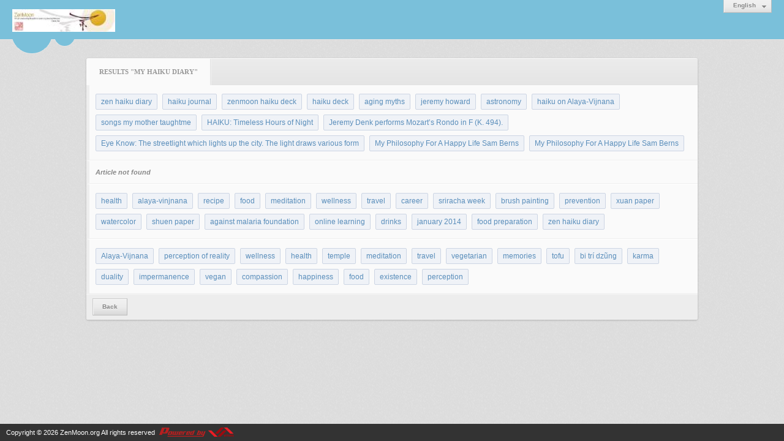

--- FILE ---
content_type: text/html; charset=utf-8
request_url: https://www.zenmoon.org/tag/343/1/my-haiku-diary
body_size: 3564
content:
<!DOCTYPE html><html lang="en-US" data-culture="en-US"><head><title>Search</title><meta http-equiv="Content-Type" content="text/html; charset=utf-8"><meta name="viewport" content="width=device-width, initial-scale=1.0, maximum-scale=5"><meta name="format-detection" content="telephone=no"><!-- Google tag (gtag.js) -->
<script async src="https://www.googletagmanager.com/gtag/js?id=G-88WT07Q8VL"></script>
<script>
  window.dataLayer = window.dataLayer || [];
  function gtag(){dataLayer.push(arguments);}
  gtag('js', new Date());

  gtag('config', 'G-88WT07Q8VL');
</script><link href="/content/themes/responsive/VNVN00079/css/BACZABx25rFaONiyXg8bFPBQB0deDxsU8FAHR9ryLPdsWsM-.fcss" rel="preload" as="style"><link href="/content/themes/responsive/VNVN00079/css/AQAmAAvl8esJX_JAvEHvHS_23jC8Qe8dL_beMAvl8esJX_JA.fcss" rel="preload" as="style"><link href="/content/themes/responsive/VNVN00079/css/BACZABx25rFaONiyXg8bFPBQB0deDxsU8FAHR9ryLPdsWsM-.fcss" rel="stylesheet" type="text/css"><link href="/content/themes/responsive/VNVN00079/css/AQAmAAvl8esJX_JAvEHvHS_23jC8Qe8dL_beMAvl8esJX_JA.fcss" rel="stylesheet" type="text/css"><link rel="canonical" href="https://www.zenmoon.org/tag/343/1/my-haiku-diary"><link rel="icon" sizes="192x192" href="https://www.zenmoon.org/images/file/0Aa3d0u61wgBAHEC/w200/chu-tau-10-7-white-bgr-01.jpg"><link rel="icon" sizes="128x128" href="https://www.zenmoon.org/images/file/0Aa3d0u61wgBAHEC/w150/chu-tau-10-7-white-bgr-01.jpg"><link rel="apple-touch-icon" href="https://www.zenmoon.org/images/file/0Aa3d0u61wgBAHEC/chu-tau-10-7-white-bgr-01.jpg"><link rel="apple-touch-icon" sizes="76x76" href="https://www.zenmoon.org/images/file/0Aa3d0u61wgBAHEC/w100/chu-tau-10-7-white-bgr-01.jpg"><link rel="apple-touch-icon" sizes="120x120" href="https://www.zenmoon.org/images/file/0Aa3d0u61wgBAHEC/w150/chu-tau-10-7-white-bgr-01.jpg"><link rel="apple-touch-icon" sizes="152x152" href="https://www.zenmoon.org/images/file/0Aa3d0u61wgBAHEC/w200/chu-tau-10-7-white-bgr-01.jpg"><meta name="apple-mobile-web-app-title" content="ZEN&#32;MOON"><meta name="application-name" content="ZEN&#32;MOON"><link rel="shortcut icon" type="image/x-icon" href="https://www.zenmoon.org/images/file/0Aa3d0u61wgBAHEC/chu-tau-10-7-white-bgr-01.jpg"><script id="script_loader_init">document.cookie='fn_screen='+window.innerWidth+'x'+window.innerHeight+'; path=/';if(!$)var _$=[],_$$=[],$=function(f){_$.push(f)},js_loader=function(f){_$$.push(f)}</script><script>(function(){var l=window.language,a={"message":"Message","ok":"OK","cancel":"Cancel","close":"Close","enable_cookie":"Your browser has cookies disabled. Make sure your cookies are enabled and try again.","":""};if(!l){l=window.language={}}for(var n in a){if(!l[n])l[n]=a[n]}})()</script></head><body class="lang_en"><div id="root"><div id="header_section"><div class="language_list"><div class="nw_group_button"><div class="nw_dropdown_menu"><div class="nw_dropdown_menu_title"><span class="nw_dropdown_menu_text">English</span></div><div class="nw_dropdown_menu_hand"></div><div class="nw_ui_menu language_list_menu"><div class="nw_ui_menu_wrap"><div class="nw_ui_menu_list"><a class="flag_en active" rel="nofollow" href="/cmd/language?lang=en&amp;redirect=L3RhZy8zNDMvMS9teS1oYWlrdS1kaWFyeQ">English</a><a class="flag_vi" rel="nofollow" href="/cmd/language?lang=vi&amp;redirect=L3RhZy8zNDMvMS9teS1oYWlrdS1kaWFyeQ">Tiếng Việt</a></div><div class="gbmab"></div><div class="gbmac"></div></div></div></div></div></div><a href="/" class="back_to_home"><img style="border:0" src="https://www.zenmoon.org/images/file/LxDhODD00AgBAAdQ/h32/banner-zenmoon-04.jpg" width="168" height="37" alt="ZenMoon" title="ZenMoon"></a><div class="clear"></div><div class="header_decorate"></div></div><div id="content_section"><div id="content_section_padding"><div class="msearch_content"><div class="nw_box"><div class="nw_box_title"><div class="nw_box_title_right"></div><div class="nw_box_title_left"><div class="nw_box_tab" data-for="#tbEditContent_m_search"><div data-name="main" class="active">Results "my&#32;haiku&#32;diary"</div></div></div><div class="clear"></div></div><div class="nw_box_content"><div class="clear"></div><div id="tbEditContent_m_search" class="tbEditContent nw_box_tab_content"><div class="tbTabPage" data-name="main" style="height: auto; overflow: hidden; display: block;"><div class="tbTabContent"><div class="tbField"><div class="tbField_Box"><div class="tbFieldContent col-xs-12"><div class="pl_content"><ul class="search_tag"><li><a href="/tag/344/1/zen-haiku-diary">zen&#32;haiku&#32;diary</a></li><li><a href="/tag/1531/1/haiku-journal">haiku&#32;journal</a></li><li><a href="/tag/1532/1/zenmoon-haiku-deck">zenmoon&#32;haiku&#32;deck</a></li><li><a href="/tag/119/1/haiku-deck">haiku&#32;deck</a></li><li><a href="/tag/198/1/aging-myths">aging&#32;myths</a></li><li><a href="/tag/1798/1/jeremy-howard">jeremy&#32;howard</a></li><li><a href="/tag/1980/1/astronomy">astronomy</a></li><li><a href="/tag/1530/1/haiku-on-alaya-vijnana">haiku&#32;on&#32;Alaya-Vijnana</a></li><li><a href="/tag/1814/1/songs-my-mother-taughtme">songs&#32;my&#32;mother&#32;taughtme</a></li><li><a href="/tag/394/1/haiku-timeless-hours-of-night">HAIKU:&#32;Timeless&#32;Hours&#32;of&#32;Night</a></li><li><a href="/tag/461/1/jeremy-denk-performs-mozart-s-rondo-in-f-k-494-">Jeremy&#32;Denk&#32;performs&#32;Mozart’s&#32;Rondo&#32;in&#32;F&#32;(K.&#32;494).</a></li><li><a href="/tag/1613/1/eye-know-the-streetlight-which-lights-up-the-city-the-light-draws-various-form">Eye&#32;Know:&#32;The&#32;streetlight&#32;which&#32;lights&#32;up&#32;the&#32;city.&#32;The&#32;light&#32;draws&#32;various&#32;form</a></li><li><a href="/tag/1746/1/my-philosophy-for-a-happy-life-sam-berns">My&#32;Philosophy&#32;For&#32;A&#32;Happy&#32;Life&#32;&#32;Sam&#32;Berns</a></li><li><a href="/tag/1747/1/my-philosophy-for-a-happy-life-sam-berns">My&#32;Philosophy&#32;For&#32;A&#32;Happy&#32;Life&#32;Sam&#32;Berns</a></li></ul><div class="clear"></div></div></div></div><div class="clear"></div></div><div class="tbField"><div class="tbField_Box"><div class="tbFieldContent col-xs-12 noresearch">Article not found</div></div><div class="clear"></div></div><div class="tbField"><div class="tbField_Box"><div class="tbFieldContent col-xs-12"><div class="pl_content"><ul class="search_tag"><li><a href="/tag/79/1/health">health</a></li><li><a href="/tag/1524/1/alaya-vinjnana">alaya-vinjnana</a></li><li><a href="/tag/82/1/recipe">recipe</a></li><li><a href="/tag/1/1/food">food</a></li><li><a href="/tag/74/1/meditation">meditation</a></li><li><a href="/tag/85/1/wellness">wellness</a></li><li><a href="/tag/76/1/travel">travel</a></li><li><a href="/tag/108/1/career">career</a></li><li><a href="/tag/280/1/sriracha-week">sriracha&#32;week</a></li><li><a href="/tag/121/1/brush-painting">brush&#32;painting</a></li><li><a href="/tag/159/1/prevention">prevention</a></li><li><a href="/tag/125/1/xuan-paper">xuan&#32;paper</a></li><li><a href="/tag/124/1/watercolor">watercolor</a></li><li><a href="/tag/123/1/shuen-paper">shuen&#32;paper</a></li><li><a href="/tag/1581/1/against-malaria-foundation">against&#32;malaria&#32;foundation</a></li><li><a href="/tag/103/1/online-learning">online&#32;learning</a></li><li><a href="/tag/162/1/drinks">drinks</a></li><li><a href="/tag/92/1/january-2014">january&#32;2014</a></li><li><a href="/tag/160/1/food-preparation">food&#32;preparation</a></li><li><a href="/tag/344/1/zen-haiku-diary">zen&#32;haiku&#32;diary</a></li></ul><div class="clear"></div></div></div></div><div class="clear"></div></div><div class="tbField"><div class="tbField_Box"><div class="tbFieldContent col-xs-12"><div class="pl_content"><ul class="search_tag"><li><a href="/tag/1529/1/alaya-vijnana">Alaya-Vijnana</a></li><li><a href="/tag/1539/1/perception-of-reality">perception&#32;of&#32;reality</a></li><li><a href="/tag/85/1/wellness">wellness</a></li><li><a href="/tag/79/1/health">health</a></li><li><a href="/tag/1958/1/temple">temple</a></li><li><a href="/tag/74/1/meditation">meditation</a></li><li><a href="/tag/76/1/travel">travel</a></li><li><a href="/tag/89/1/vegetarian">vegetarian</a></li><li><a href="/tag/1953/1/memories">memories</a></li><li><a href="/tag/1931/1/tofu">tofu</a></li><li><a href="/tag/1988/1/bi-tri-dzung">bi&#32;trí&#32;dzũng</a></li><li><a href="/tag/33/1/karma">karma</a></li><li><a href="/tag/1955/1/duality">duality</a></li><li><a href="/tag/1884/1/impermanence">impermanence</a></li><li><a href="/tag/1854/1/vegan">vegan</a></li><li><a href="/tag/8/1/compassion">compassion</a></li><li><a href="/tag/73/1/happiness">happiness</a></li><li><a href="/tag/1/1/food">food</a></li><li><a href="/tag/2106/1/existence">existence</a></li><li><a href="/tag/24/1/perception">perception</a></li></ul><div class="clear"></div></div></div></div><div class="clear"></div></div></div></div></div><div class="clear"></div></div><div class="nw_box_bottom"><div class="nw_box_bottom_right"></div><div class="nw_box_bottom_left"><div class="nw_group_button"><a href="javascript:history.back()" rel="nofollow">Back</a></div></div><div class="clear"></div></div></div></div><div class="clear"></div></div></div><div id="footer_section"><div id="copyright_nav">Copyright &copy; 2026 <a target="_blank" title="ZenMoon.org" href="/">ZenMoon.org</a>&nbsp;All rights reserved <a target="_blank" title="www.vnvn.net" href="http://www.vnvn.net"><img src="/images/site/powered-by-vnvn.png" width="128" height="20" title="VNVN System" alt="VNVN System"></a></div></div></div><script id="script_loader_end" data-event="nw.loader.XMRkIE0YNPtxDyg0">(function(){var g=window,f=document,d=g.addEventListener,b=g.attachEvent;g.__$$$=[{path:"/content/themes/responsive/VNVN00079/scripts/EgBbAjfS_mJfiyuN_nhEOdr0PvL-eEQ52vQ-8iWgQ2xTKZio.fjs",async:0,group:0},{path:"/content/themes/responsive/VNVN00079/scripts/AQA0AHFzrZJfcbh7keXKzOUuuQaR5crM5S65BnFzrZJfcbh7.fjs",async:0,group:0}];g.NV3VER=635230020230823001;if(!g.BROWSER){g.BROWSER=33024;}if (g.nw_loader)nw_loader("nw.loader.XMRkIE0YNPtxDyg0");else {var ls=f.createElement('script');ls.type='text/javascript';ls.src="/content/themes/responsive/VNVN00079/scripts/AQAiAG_BOJTUC7ykToM9r5GYH_JOgz2vkZgf8m_BOJTUC7yk.fjs";f.getElementsByTagName('head')[0].appendChild(ls);}})();</script></body></html>

--- FILE ---
content_type: text/css; charset=utf-8
request_url: https://www.zenmoon.org/content/themes/responsive/VNVN00079/css/AQAmAAvl8esJX_JAvEHvHS_23jC8Qe8dL_beMAvl8esJX_JA.fcss
body_size: 581
content:
.msearch_content{min-height:50%;padding:30px 0;min-width:50%;max-width:998px;margin:0 auto;position:relative;z-index:2}.pl_content,.pd_content{font-family:Arial;font-size:12px;color:#333}.pl_title{margin-top:-5px}.pl_title h2{font-weight:700;font-size:13px;margin:0;padding:0;display:inline}.pl_brief{text-align:justify;color:#555}.pl_thumbnail{float:left;margin:3px 8px 0 0;*margin-top:0}.pl_thumbnail_border{border:1px solid #ccc;padding:2px;background-color:#fff}.pl_thumbnail_border a{display:block;overflow:hidden;background:#fff;text-align:center}.pl_thumbnail_border img{border:0;display:block}.pl_view{color:#888;font-size:11px;padding-right:5px}.pl_date{color:#888;font-size:11px;padding-right:5px}.pl_time{color:#888;font-size:11px;padding-right:5px}.pl_readmore{text-align:right}.mark_red{color:#E47806!important}.noresearch{font-weight:700;font-style:italic}.search_tag{list-style:none;outline-style:none;margin:0;padding:0}.search_tag li{display:block;float:left;margin:4px 8px 4px 0}.search_tag li a{background:#EFF2F7;border:1px solid #CCD5E4;border-radius:2px;-webkit-border-radius:2px;-moz-border-radius:2px;padding:3px 8px;display:block;white-space:nowrap}.search_tag li a:hover{background-color:#5670A6;border:1px solid #3B5998;color:#fff}.i_0_2{background-position:-16px -80px}.i_1_2{background-position:-48px -80px}.i_0_4{background-position:-16px -144px}



--- FILE ---
content_type: text/javascript; charset=utf-8
request_url: https://www.zenmoon.org/content/themes/responsive/VNVN00079/scripts/AQA0AHFzrZJfcbh7keXKzOUuuQaR5crM5S65BnFzrZJfcbh7.fjs
body_size: 192
content:
(function(c,b){var a;if(typeof require!=="undefined"&&typeof exports!=="undefined"&&typeof module!=="undefined"){a=require("globalize")}else{a=c.Globalize}a.addCultureInfo("en-US","default",{name:"en-US",englishName:"English (United States)"})}(this));

